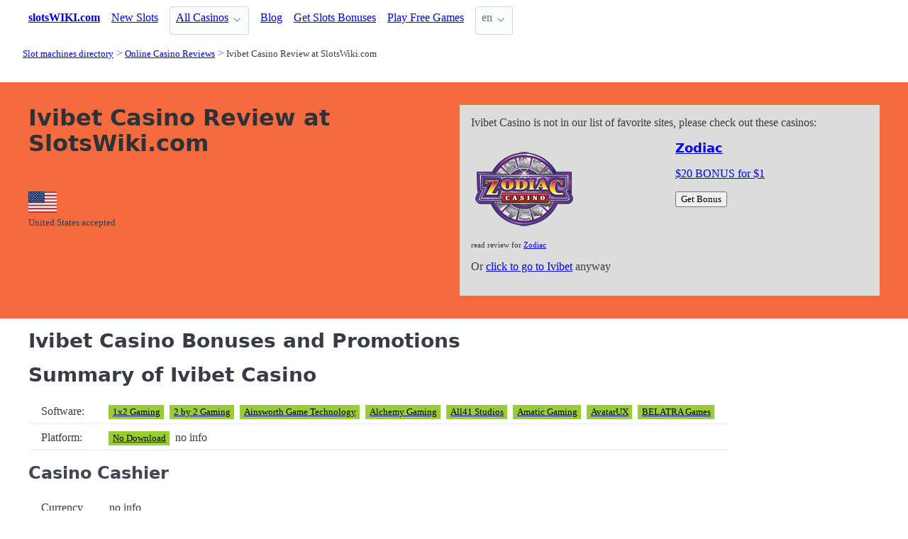

--- FILE ---
content_type: text/html;charset=utf-8
request_url: https://slotswiki.com/casinos/ivibet-casino-review
body_size: 6556
content:
<!DOCTYPE html>
<html lang="en">
<head>
  <link rel="preconnect" href="https://cdn.jsdelivr.net" crossorigin>
      <!-- Google tag (gtag.js) -->
    <script async src="https://www.googletagmanager.com/gtag/js?id="></script>
    <script>
      window.dataLayer = window.dataLayer || [];
      function gtag(){dataLayer.push(arguments);}
      gtag('js', new Date());
      gtag('config', '');
    </script>
  <meta charset="utf-8">
  <meta http-equiv="X-UA-Compatible" content="IE=edge">
  <meta name="viewport" content="width=device-width, initial-scale=1">
  <title>Ivibet Casino Review</title>
  <meta name="description" content="Ivibet Casino 1x2 Gaming licensed in Curacao / Netherland Antilles, offers games developed by 1x2 Gaming." />
  <meta name="author" content="slotswiki.com" />
  <meta rel="author" href="" />
  <meta name="copyright" content="&copy; 2003-2023" />
  <link rel="canonical" href="https://slotswiki.com/casinos/ivibet-casino-review" /> 
   
    <link rel="sitemap" type="application/rss+xml" title="Sitemap" href="https://slotswiki.com/sitemap.xml" />


  <link rel="preload" as="style" href="https://cdn.jsdelivr.net/npm/@picocss/pico@2/css/pico.min.css" onload="this.onload=null;this.rel='stylesheet'">
  <noscript>
    <link rel="stylesheet" href="https://cdn.jsdelivr.net/npm/@picocss/pico@2/css/pico.min.css">
  </noscript>

  <link rel="stylesheet" href="/stylesheets/cookieconsent.css" media="print" onload="this.media='all'">  
  
    <script src="/stylesheets/chartkick.js"></script>
  <script src="https://www.gstatic.com/charts/loader.js"></script>

  

  <meta property="og:title" content="Ivibet Casino Review"/>
  <meta property="og:description" content="Ivibet Casino 1x2 Gaming licensed in Curacao / Netherland Antilles, offers games developed by 1x2 Gaming."/>
  <meta property="og:type" content="article"/>
  <meta property="og:locale" content="en" />

    <!-- Matomo -->
    <script>
      var _paq = window._paq = window._paq || [];
      /* tracker methods like "setCustomDimension" should be called before "trackPageView" */
      _paq.push(['trackPageView']);
      _paq.push(['enableLinkTracking']);
      (function() {
        var u="https://matomo.pointnemo.com/";
        _paq.push(['setTrackerUrl', u+'matomo.php']);
        _paq.push(['setSiteId', '7']);
        var d=document, g=d.createElement('script'), s=d.getElementsByTagName('script')[0];
        g.async=true; g.src=u+'matomo.js'; s.parentNode.insertBefore(g,s);
      })();
    </script>
      <!-- End Matomo Code -->

          <!--
  <script type="application/ld+json">

   {
  "@context": "https://schema.org/",
  "@type": "Review",
  "url": "https://slotswiki.com/casinos/ivibet-casino-review",
  "reviewBody": "",
  "itemReviewed": {
    "@type": "OnlineBusiness",
    "name": "Ivibet Casino",
    "url": "https://ivibet.com/"
  },
  "publisher": {
    "@type": "Organization",
    "name": "RatingsUnited",
    "url": "https://www.ratingsunited.com"
  },
  "aggregateRating": {
    "@type": "AggregateRating",
    "ratingValue": null,
    "ratingCount": 3
  },
  "review": null
}
  </script>

  -->


    <link rel="apple-touch-icon" sizes="180x180" href="/favicon/apple-touch-icon.png">
    <link rel="icon" type="image/png" sizes="32x32" href="/favicon/favicon-32x32.png">
    <link rel="icon" type="image/png" sizes="16x16" href="/favicon/favicon-16x16.png">
    <link rel="manifest" href="/favicon/site.webmanifest">    




  <Style>
    .tag {
      color: black;
      border-style: none;
      background-color: YellowGreen;
      padding: 3px 5px 3px 6px;
      font-size: 80%;
    }
  </Style>

</head>
<body>





  <section class="container">
    <nav>
  <ul>
    <li><a href='/' title='Home Page'><strong>slotsWIKI.com</strong></a></li>

        <li><a class='secondary' href='new-games' title=''>New Slots</a></li><li><details class='dropdown'><summary><a class='secondary' href='/casinos' title=''>All Casinos</a></summary><ul><li><a class='secondary' href='/features' title=''>Bonus Slot Machines</a></li><li><a class='secondary' href='/developers' title=''>Slots by Software</a></li><li><a class='secondary' href='/jackpots' title=''>Slot Jackpots</a></li><li><a class='secondary' href='/layouts' title=''>Slot Layouts</a></li><li><a class='secondary' href='/types' title=''>Types of Slot Machines</a></li></ul></details></li><li><a class='secondary' href='/blog' title=''>Blog</a></li>
        <li><a class='secondary' href='/bonuses' title=''>Get Slots Bonuses</a></li><li><a class='secondary' href='/free' title=''>Play Free Games</a></li>
    <li>
      <details class="dropdown">
        <summary>
          en
        </summary>

        <ul dir="rtl">



        </ul>
      </details>
    </li>
  </ul>

</nav>
 




<!-- END NAV -->
    <nav aria-label="breadcrumb">
  <ul>
      <li><a href="/"><small>Slot machines directory</small></a>
      <li><a href="/casinos"><small>Online Casino Reviews</small></a>
      <li><a href="/casinos/ivibet-casino-review" aria-current='page'><small>Ivibet Casino Review at SlotsWiki.com</small></a>
  </ul>
</nav>

  </section>

  <section class="container">
    <div id="live-search-results" class="container"></div>
  </section>

  <section  class="pico-background-pink-600"  style='background-color: #F56B3D; padding-top: 2em; padding-bottom: 2em;'>
    <div class="container "> 
      
  <div class="grid">    

    <div>

        <hgroup>
          <h1>Ivibet Casino Review at SlotsWiki.com</h1>  
          <p></p> 
        </hgroup>  



      <style>
        .star {
          width: 25px;   /* нужный размер в px, em, rem и т.д. */
          height: 25px;

          fill: Gainsboro; /* опционально: цвет от родителя */
        }
      </style>

      <p>
        
        <small></small>
      </p>
   
      <p>
          
            

            <br><small></small>

        </p>



        
        <div id="country_acepted_or_not" data-operator-id="3724"></div>

        <!--
                 <div>

                   <button>
                      CODE:   
                   </button>

                   
             
                 </div>
        -->

         
         <!-- <p><img src="/Slovenia.jpg"> Slovenia Players Accepted</p> -->
    </div>
    <div>

        

    
     

    
    <!--- ВЫШЕ ОПРЕДЕЛЕНО!!! в profile_operator.erb -->



    <div style="background-color: Gainsboro; padding:1em; ">

        <!--
        -->

        <!--

        <div>
          
          
          
          
        </div>  

        -->     

              <!-- !@resticted && !@affcode -->

              <p >
                <!--<i ></i>-->
                Ivibet Casino is not in our list of favorite sites,
                please check out these casinos:
                <a href='https://iredirect.net/referral/?site=zc&lang=en&aff_id=aff15157'> <div class='grid'><div><img src='/logos/zodiac-casino.png'  alt='Zodiac Casino Logo' width='150' height='137'></div><div><h5>Zodiac</h5><p>$20 BONUS for $1 </p><button>Get Bonus</button></div></div></a><p style='font-size: 70%;'>read review for <a href='/casinos/zodiac-casino-review'>Zodiac</p></a>  
              
              <p >
       

                Or <a href='https://ivibet.com' >click to go to Ivibet</a> anyway



    </div>
    </div>
  </div>  


  </div>


    </div>
  </section>

  <section class="container">
     













  <!-- -->


  <h2 class="title is-size-4 is-size-5-mobile mt-6 mb-4">Ivibet Casino Bonuses and Promotions</h2>
 




  <h2 class="title is-size-4 is-size-5-mobile mt-6 mb-4">Summary of Ivibet Casino</h2>

<table class="table">
 <tr>
   <td nowrap>Software:</td>
   <td>
    <a href='/casinos/by-software/1x2-gaming'><span class='tag is-info is-light is-small'>1x2 Gaming</span></a>&nbsp; <a href='/casinos/by-software/2-by-2-gaming'><span class='tag is-info is-light is-small'>2 by 2 Gaming</span></a>&nbsp; <a href='/casinos/by-software/ainsworth-game-technology'><span class='tag is-info is-light is-small'>Ainsworth Game Technology</span></a>&nbsp; <a href='/casinos/by-software/alchemy-gaming'><span class='tag is-info is-light is-small'>Alchemy Gaming</span></a>&nbsp; <a href='/casinos/by-software/all41-studios'><span class='tag is-info is-light is-small'>All41 Studios</span></a>&nbsp; <a href='/casinos/by-software/amatic-gaming'><span class='tag is-info is-light is-small'>Amatic Gaming</span></a>&nbsp; <a href='/casinos/by-software/avatarux'><span class='tag is-info is-light is-small'>AvatarUX</span></a>&nbsp; <a href='/casinos/by-software/belatra-games'><span class='tag is-info is-light is-small'>BELATRA Games</span></a>&nbsp; 
   </td> 
 </tr>
 <tr>
   <td nowrap>Platform:</td>
   <td>
    <a href='/casinos/by-device/no-download'><span class='tag is-info is-light is-small'>No Download</span></a>&nbsp; 
    no info
   </td> 
 </tr>
</table> 


<h3 class="title is-size-5 is-size-6-mobile mt-6 mb-4">Casino Cashier</h3>
<table class="table">
 <tr>
   <td nowrap>Currency</td>
   <td>no info</td> 
 </tr>
 <tr>
   <td nowrap>Crypto</td>
   <td>no info</td> 
 </tr>

 <tr>
   <td nowrap>Deposit</td>
   <td><a href='/casinos/by-deposit/astropay-card'><span class='tag is-info is-light is-small'>AstroPay Card</span></a>&nbsp; <a href='/casinos/by-deposit/flexepin'><span class='tag is-info is-light is-small'>Flexepin</span></a>&nbsp; <a href='/casinos/by-deposit/interac'><span class='tag is-info is-light is-small'>Interac</span></a>&nbsp; <a href='/casinos/by-deposit/jeton'><span class='tag is-info is-light is-small'>Jeton</span></a>&nbsp; <a href='/casinos/by-deposit/mastercard'><span class='tag is-info is-light is-small'>MasterCard</span></a>&nbsp; <a href='/casinos/by-deposit/mifinity'><span class='tag is-info is-light is-small'>MiFinity</span></a>&nbsp; <a href='/casinos/by-deposit/neosurf'><span class='tag is-info is-light is-small'>Neosurf</span></a>&nbsp; <a href='/casinos/by-deposit/visa'><span class='tag is-info is-light is-small'>Visa</span></a>&nbsp; <a href='/casinos/by-deposit/ezeewallet'><span class='tag is-info is-light is-small'>eZeewallet</span></a>&nbsp; </td> 
   <td></td>
 </tr>
 <tr>
   <td nowrap>Withdraw</td>
   <td>no info</td> 
   <td></td>
 </tr>
</table> 


<h3 class="title is-size-5 is-size-6-mobile mt-6 mb-4">License and Countries allowed</h3>
<table class="table">
 <tr>
   <td nowrap>Licensed in</td>
   <td><a href='/casinos/by-license/curacao-netherland-antilles'><span class='tag is-info is-light is-small'>Curacao / Netherland Antilles</span></a>&nbsp; </td> 
 </tr>
 <tr>
   <td nowrap>Languages</td>
   <td>no info</td> 
 </tr>    
 <tr>
   <td nowrap>Allowed to play from</td>
   <td>
    no info
   </td> 
 </tr>
</table> 



  <h2 class="title is-size-4 is-size-5-mobile mt-6 mb-4">Support at Ivibet Casino</h2>
<dl>
<!-- делай разные методы для тектсовых ссылок и для ссылок с иконками!!!!!!!!!!!!!!!!! -->
<!-- ссылку делать если активная (т.е работает) и если стоит признак - давать ссылку -->

      <style>
      .icon {
        width: 28px;   /* нужный размер в px, em, rem и т.д. */
        height: 28px;
        fill: currentColor; /* опционально: цвет от родителя */
      }
      </style><dt class='title is-6 mt-5'>website</dt><dd><svg xmlns="http://www.w3.org/2000/svg" viewBox="0 0 24 24" class="icon"><title>web</title><path d="M16.36,14C16.44,13.34 16.5,12.68 16.5,12C16.5,11.32 16.44,10.66 16.36,10H19.74C19.9,10.64 20,11.31 20,12C20,12.69 19.9,13.36 19.74,14M14.59,19.56C15.19,18.45 15.65,17.25 15.97,16H18.92C17.96,17.65 16.43,18.93 14.59,19.56M14.34,14H9.66C9.56,13.34 9.5,12.68 9.5,12C9.5,11.32 9.56,10.65 9.66,10H14.34C14.43,10.65 14.5,11.32 14.5,12C14.5,12.68 14.43,13.34 14.34,14M12,19.96C11.17,18.76 10.5,17.43 10.09,16H13.91C13.5,17.43 12.83,18.76 12,19.96M8,8H5.08C6.03,6.34 7.57,5.06 9.4,4.44C8.8,5.55 8.35,6.75 8,8M5.08,16H8C8.35,17.25 8.8,18.45 9.4,19.56C7.57,18.93 6.03,17.65 5.08,16M4.26,14C4.1,13.36 4,12.69 4,12C4,11.31 4.1,10.64 4.26,10H7.64C7.56,10.66 7.5,11.32 7.5,12C7.5,12.68 7.56,13.34 7.64,14M12,4.03C12.83,5.23 13.5,6.57 13.91,8H10.09C10.5,6.57 11.17,5.23 12,4.03M18.92,8H15.97C15.65,6.75 15.19,5.55 14.59,4.44C16.43,5.07 17.96,6.34 18.92,8M12,2C6.47,2 2,6.5 2,12A10,10 0 0,0 12,22A10,10 0 0,0 22,12A10,10 0 0,0 12,2Z" /></svg> https://ivibet.com/</dd>

      <style>
      .icon {
        width: 28px;   /* нужный размер в px, em, rem и т.д. */
        height: 28px;
        fill: currentColor; /* опционально: цвет от родителя */
      }
      </style><dt class='title is-6 mt-5'>terms and conditions</dt><dd><svg xmlns="http://www.w3.org/2000/svg" viewBox="0 0 24 24" class="icon"><title>text-box-check-outline</title><path d="M17,21L14.25,18L15.41,16.84L17,18.43L20.59,14.84L21.75,16.25M12.8,21H5C3.89,21 3,20.11 3,19V5C3,3.89 3.89,3 5,3H19C20.11,3 21,3.89 21,5V12.8C20.39,12.45 19.72,12.2 19,12.08V5H5V19H12.08C12.2,19.72 12.45,20.39 12.8,21M12,17H7V15H12M14.68,13H7V11H17V12.08C16.15,12.22 15.37,12.54 14.68,13M17,9H7V7H17" /></svg> https://ivibet.com/information/terms-and-conditions</dd>

      <style>
      .icon {
        width: 28px;   /* нужный размер в px, em, rem и т.д. */
        height: 28px;
        fill: currentColor; /* опционально: цвет от родителя */
      }
      </style><dt class='title is-6 mt-5'>promo terms</dt><dd><svg xmlns="http://www.w3.org/2000/svg" viewBox="0 0 24 24" class="icon"><title>link-box-variant-outline</title><path d="M19,3H5A2,2 0 0,0 3,5V19A2,2 0 0,0 5,21H19A2,2 0 0,0 21,19V5A2,2 0 0,0 19,3M19,19H5V5H19V19M13.94,10.06C14.57,10.7 14.92,11.54 14.92,12.44C14.92,13.34 14.57,14.18 13.94,14.81L11.73,17C11.08,17.67 10.22,18 9.36,18C8.5,18 7.64,17.67 7,17C5.67,15.71 5.67,13.58 7,12.26L8.35,10.9L8.34,11.5C8.33,12 8.41,12.5 8.57,12.94L8.62,13.09L8.22,13.5C7.91,13.8 7.74,14.21 7.74,14.64C7.74,15.07 7.91,15.47 8.22,15.78C8.83,16.4 9.89,16.4 10.5,15.78L12.7,13.59C13,13.28 13.18,12.87 13.18,12.44C13.18,12 13,11.61 12.7,11.3C12.53,11.14 12.44,10.92 12.44,10.68C12.44,10.45 12.53,10.23 12.7,10.06C13.03,9.73 13.61,9.74 13.94,10.06M18,9.36C18,10.26 17.65,11.1 17,11.74L15.66,13.1V12.5C15.67,12 15.59,11.5 15.43,11.06L15.38,10.92L15.78,10.5C16.09,10.2 16.26,9.79 16.26,9.36C16.26,8.93 16.09,8.53 15.78,8.22C15.17,7.6 14.1,7.61 13.5,8.22L11.3,10.42C11,10.72 10.82,11.13 10.82,11.56C10.82,12 11,12.39 11.3,12.7C11.47,12.86 11.56,13.08 11.56,13.32C11.56,13.56 11.47,13.78 11.3,13.94C11.13,14.11 10.91,14.19 10.68,14.19C10.46,14.19 10.23,14.11 10.06,13.94C8.75,12.63 8.75,10.5 10.06,9.19L12.27,7C13.58,5.67 15.71,5.68 17,7C17.65,7.62 18,8.46 18,9.36Z" /></svg> https://ivibet.com/information/bonus-terms</dd>

      <style>
      .icon {
        width: 28px;   /* нужный размер в px, em, rem и т.д. */
        height: 28px;
        fill: currentColor; /* опционально: цвет от родителя */
      }
      </style>

      <style>
      .icon {
        width: 28px;   /* нужный размер в px, em, rem и т.д. */
        height: 28px;
        fill: currentColor; /* опционально: цвет от родителя */
      }
      </style>
</dl>

<dl>
  
      <style>
      .icon {
        width: 18px;   /* нужный размер в px, em, rem и т.д. */
        height: 18px;
        fill: currentColor; /* опционально: цвет от родителя */
      }
      </style><dt class='title is-6 mt-5'>email</dt><dd><span class='tag is-size-6'><svg xmlns="http://www.w3.org/2000/svg" viewBox="0 0 24 24" class="icon"><title>email-outline</title><path d="M22 6C22 4.9 21.1 4 20 4H4C2.9 4 2 4.9 2 6V18C2 19.1 2.9 20 4 20H20C21.1 20 22 19.1 22 18V6M20 6L12 11L4 6H20M20 18H4V8L12 13L20 8V18Z" /></svg>&nbsp;&nbsp; support@ivibet.com </span></dd><dd><span class='tag is-size-6'><svg xmlns="http://www.w3.org/2000/svg" viewBox="0 0 24 24" class="icon"><title>email-outline</title><path d="M22 6C22 4.9 21.1 4 20 4H4C2.9 4 2 4.9 2 6V18C2 19.1 2.9 20 4 20H20C21.1 20 22 19.1 22 18V6M20 6L12 11L4 6H20M20 18H4V8L12 13L20 8V18Z" /></svg>&nbsp;&nbsp; complaints@ivibet.com </span></dd></ul>
  
      <style>
      .icon {
        width: 18px;   /* нужный размер в px, em, rem и т.д. */
        height: 18px;
        fill: currentColor; /* опционально: цвет от родителя */
      }
      </style><dt class='title is-6 mt-5''>phone</dt></ul>
  
      <style>
      .icon {
        width: 18px;   /* нужный размер в px, em, rem и т.д. */
        height: 18px;
        fill: currentColor; /* опционально: цвет от родителя */
      }
      </style><dt class='title is-6 mt-5''>fax</dt></ul>
  
      <style>
      .icon {
        width: 18px;   /* нужный размер в px, em, rem и т.д. */
        height: 18px;
        fill: currentColor; /* опционально: цвет от родителя */
      }
      </style><dt class='title is-6 mt-5''>skype</dt></ul>
  
      <style>
      .icon {
        width: 18px;   /* нужный размер в px, em, rem и т.д. */
        height: 18px;
        fill: currentColor; /* опционально: цвет от родителя */
      }
      </style><dt class='title is-6 mt-5''>chat</dt></ul>
  
      <style>
      .icon {
        width: 18px;   /* нужный размер в px, em, rem и т.д. */
        height: 18px;
        fill: currentColor; /* опционально: цвет от родителя */
      }
      </style><dt class='title is-6 mt-5''>post_address</dt></ul>
</dl>


  <h2 class="title is-size-4 is-size-5-mobile mt-6 mb-4">Similar operators</h2> 

   







        </section>

  <section class="container">
    
  <div>


        <h3><a href="/">New Casinos</a></h3> 

      

        <ul></i></span><a href='/casinos/duel-casino-review' class=''>Duel Casino Review at SlotsWiki.com </a> <a href='/casinos/wagibet-casino-review' class=''>WAGIBET Casino Review at SlotsWiki.com </a> <a href='/casinos/vibrobet-casino-review' class=''>VibroBet Casino Review at SlotsWiki.com </a> <a href='/casinos/onerush-review' class=''>OneRush Review at SlotsWiki.com </a> <a href='/casinos/md88-casino-review' class=''>MD88 Casino Review at SlotsWiki.com </a> <a href='/casinos/lanista-casino-review' class=''>Lanista Casino Review at SlotsWiki.com </a> <a href='/casinos/vibebet-casino-review' class=''>Vibebet Casino Review at SlotsWiki.com </a> <a href='/casinos/trybet-casino-review' class=''>Trybet Casino Review at SlotsWiki.com </a> <a href='/casinos/22bit-casino-review' class=''>22Bit Casino Review at SlotsWiki.com </a> <a href='/casinos/epicjack-casino-review' class=''>EpicJack Casino Review at SlotsWiki.com </a>       

      
      
      


    

  </div>

  <div>


        <h3>
          <a href="/casinos">Online Casino Reviews </a>
        </h3> 
        <ul>
          <li><span></i></span><a href='/casinos/closed' class=''>Closed Casinos </a> 
          No Information
        </ul>        


    

  </div>

  <div>    




    

  </div>

  </section>

  <footer class="container">
    


<div class="grid">
  
  <div>     

    <p>New Games</p>
    <ul>
        <li><a href='/games/lucky-fortune-tree-pragmatic-play' >Lucky Fortune Tree</a>
        <li><a href='/games/wealthy-coins-red-rake-gaming' >Wealthy Coins</a>
        <li><a href='/games/lucky-lil-devil-dragon-gaming' >Lucky Lil’ Devil</a>
        <li><a href='/games/floating-dragon-wild-horses-pragmatic-play' >Floating Dragon Wild Horses</a>
        <li><a href='/games/dragon-tiger-fortunes-pragmatic-play' >Dragon Tiger Fortunes</a>
        <li><a href='/games/lucky-arena-hold-and-win-1spin4win' >Lucky Arena Hold And Win</a>
        <li><a href='/games/dragon-egg-feature-storm-tom-horn-gaming' >Dragon Egg Feature Storm</a>
        <li><a href='/games/tropicool-5-elk-studios' >Tropicool 5</a>
        <li><a href='/games/hikaru-super-live-bazooka-win-fast-games' >HIKARU SUPER LIVE BAZOOKA</a>
        <li><a href='/games/secrets-of-papyrus-mascot-gaming' >Secrets of Papyrus</a>
    </ul>

  </div>

  <div>

    <p>New Casinos</p>
    <ul>
        <li><a href='/casinos/epicjack-casino-review' >EpicJack Casino</a>
        <li><a href='/casinos/22bit-casino-review' >22Bit Casino</a>
        <li><a href='/casinos/trybet-casino-review' >Trybet Casino</a>
        <li><a href='/casinos/vibebet-casino-review' >Vibebet Casino</a>
        <li><a href='/casinos/lanista-casino-review' >Lanista Casino</a>
        <li><a href='/casinos/md88-casino-review' >MD88 Casino</a>
        <li><a href='/casinos/onerush-review' >OneRush</a>
        <li><a href='/casinos/vibrobet-casino-review' >VibroBet Casino</a>
        <li><a href='/casinos/wagibet-casino-review' >WAGIBET Casino</a>
        <li><a href='/casinos/duel-casino-review' >Duel Casino</a>
    </ul>

  </div>

  <div>

    <p>New Affprogram</p>
    <ul>
    </ul>

  </div>

</div>


<div class="grid">

  <div>     


      

  </div>

  <div>


      

  </div>
 
  <div>

      
 
  </div>

</div>


<div class="grid">

  <div>
      
      <div></div>
      
        <ul>


          

        </ul>

        <p>
          &nbsp;&nbsp;
        </p>

        <p> 
          2003-2023 <a href="/" >slotswiki.com</a>
        </p> 

  </div>

  <div>

  </div>
 
  <div>

    <p>18+</p>
    <ul>
      <li><a href="https://www.begambleaware.org/" title="BeGambleAware®: Gambling Help &amp; Gambling Addiction"  target="_blank">BeGambleAware.org</a></li>
      <li><a href="https://www.gamcare.org.uk/" title="GamCare - The leading provider of support for anyone affected by problem gambling in Great Britain"  target="_blank">gamcare.org.uk</a>
    </ul>
 
  </div>
</div>









  </footer>  

  <!--
      <section>
        <div>
        </div>
      </div>
  -->


  

  <script defer src="/javascripts/live-search.js"></script>
  <script defer src="/javascripts/cookieconsent.js"></script>
  <script defer src="/javascripts/cookieconsent-init.js"></script>



    <script>
    document.addEventListener('DOMContentLoaded', function() {
      const element = document.getElementById('country_acepted_or_not');
      const operatorId = '3724';
      const url = `/country_acepted_or_not?operator_id=${operatorId}`;

      fetch(url)
        .then(response => {
          if (!response.ok) throw new Error('Network error');
          return response.text();
        })
        .then(data => element.innerHTML = data)
        .catch(() => element.innerHTML = 'Ошибка загрузки');
    });
  </script>

</body>




